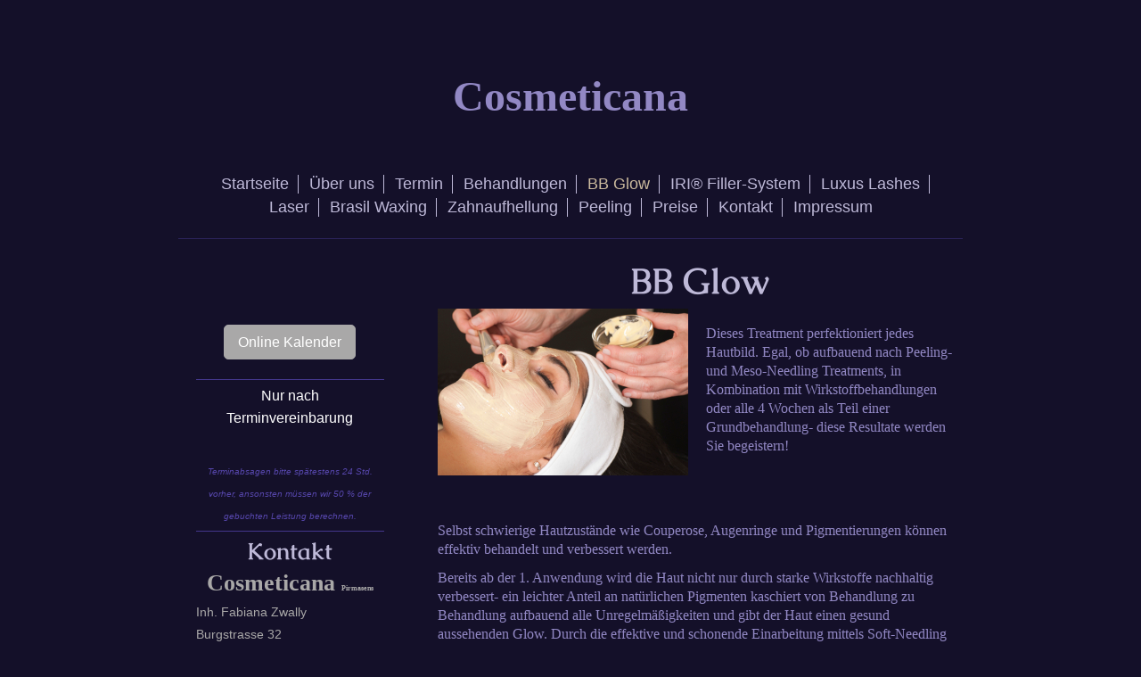

--- FILE ---
content_type: text/html; charset=UTF-8
request_url: https://www.cosmeticana.de/bb-glow/
body_size: 7490
content:
<!DOCTYPE html>
<html lang="de"  ><head prefix="og: http://ogp.me/ns# fb: http://ogp.me/ns/fb# business: http://ogp.me/ns/business#">
    <meta http-equiv="Content-Type" content="text/html; charset=utf-8"/>
    <meta name="generator" content="IONOS MyWebsite"/>
        
    <link rel="dns-prefetch" href="//cdn.website-start.de/"/>
    <link rel="dns-prefetch" href="//107.mod.mywebsite-editor.com"/>
    <link rel="dns-prefetch" href="https://107.sb.mywebsite-editor.com/"/>
    <link rel="shortcut icon" href="https://www.cosmeticana.de/s/misc/favicon.png?1392800864"/>
        <title>Cosmeticana - Einfach Schön! - Kosmetik, IRI Pen, Hyaluron, Lippenvolumen, Faltenunterpolsterung, Permanente Haarentfernung, Spray Tanning, Waxing, Zahnaufhellung, Massage &amp; Nails in Pirmasens - BB Glow</title>
    <style type="text/css">@media screen and (max-device-width: 1024px) {.diyw a.switchViewWeb {display: inline !important;}}</style>
    <style type="text/css">@media screen and (min-device-width: 1024px) {
            .mediumScreenDisabled { display:block }
            .smallScreenDisabled { display:block }
        }
        @media screen and (max-device-width: 1024px) { .mediumScreenDisabled { display:none } }
        @media screen and (max-device-width: 568px) { .smallScreenDisabled { display:none } }
                @media screen and (min-width: 1024px) {
            .mobilepreview .mediumScreenDisabled { display:block }
            .mobilepreview .smallScreenDisabled { display:block }
        }
        @media screen and (max-width: 1024px) { .mobilepreview .mediumScreenDisabled { display:none } }
        @media screen and (max-width: 568px) { .mobilepreview .smallScreenDisabled { display:none } }</style>
    <meta name="viewport" content="width=device-width, initial-scale=1, maximum-scale=1, minimal-ui"/>

<meta name="format-detection" content="telephone=no"/>
        <meta name="keywords" content="Cosmeticana, kosmetikstudio, kosmetikinstitut, Laser, IRI Pen, Hyaluron, Lippenvolumen, Faltenunterpolsterung, Laserhaarentfernung, asclepion, nadelepi, Nadelepilation, LuxusLashes, Wimpern, Wimpernverlängerung, Wimpernverdichtung, Lashes, Nadel-epilation, Pirmasens, Elektro-Epilation, Nadelepilation, Epilationspraxis, Sondenepilation, Thermolyse, Blend, Damenbart, Haarentfernung, rheinland, pfalz, Zahnaufhellung, Zahnbleaching, bleaching, smile, smileup, smile up, Haarentfernung, apilus, xcell, elektrolyse, electrolyse, permanent, permanente, Brasil, Lemberg, Ruhbank, Dahn, Turnstr, Turnstrasse, Zweibrücken, zweibruecken, pirmasens, contwig, stambach, ixheim, pfalz, Zwally, Fabiana, Kosmetik, Beauty, Makeup, Maniküre, Gesicht, Nails, Nagelstudio, Kosmetikstudio, Softlaser, Gel, Gelmodellage, Diamant, Mesotherapie, Ampullen, Gesichtsmaske, Peeling, Kosmetologin, Kosmetikerin, Wellnes, Spa, Hot chocolate, Hot stone, Zweibruecken, Contwig, Augenbrauen, Waxing, Brasil, Brasil-Waxing, Wachs, Wachsbehandlung, Aromatherapie, Lymph,  Ultraschall, Behandlungen,   Haut,   schön,   gesund, intimwaxing, nagelkauer, mobile, intim, intim-waxing, stammzellen, botox, grandel, dr, antifalten, antiaging, antiaging, warmwachs, wimpern, färben, augenbrauen, augenbrauenkorektur, ionto, gold, luxus, rosselet, zahn, weiss, homo, homosexuell, transvestit, krankenkasse, damenbart, rückenhaare, achselhaare, Zähne"/>
            <meta name="description" content="Neue Seite"/>
            <meta name="robots" content="index,follow"/>
        <link href="//cdn.website-start.de/templates/2116/style.css?1763478093678" rel="stylesheet" type="text/css"/>
    <link href="https://www.cosmeticana.de/s/style/theming.css?1702909436" rel="stylesheet" type="text/css"/>
    <link href="//cdn.website-start.de/app/cdn/min/group/web.css?1763478093678" rel="stylesheet" type="text/css"/>
<link href="//cdn.website-start.de/app/cdn/min/moduleserver/css/de_DE/common,facebook,counter,shoppingbasket?1763478093678" rel="stylesheet" type="text/css"/>
    <link href="//cdn.website-start.de/app/cdn/min/group/mobilenavigation.css?1763478093678" rel="stylesheet" type="text/css"/>
    <link href="https://107.sb.mywebsite-editor.com/app/logstate2-css.php?site=325163450&amp;t=1769180714" rel="stylesheet" type="text/css"/>

<script type="text/javascript">
    /* <![CDATA[ */
var stagingMode = '';
    /* ]]> */
</script>
<script src="https://107.sb.mywebsite-editor.com/app/logstate-js.php?site=325163450&amp;t=1769180714"></script>

    <link href="//cdn.website-start.de/templates/2116/print.css?1763478093678" rel="stylesheet" media="print" type="text/css"/>
    <script type="text/javascript">
    /* <![CDATA[ */
    var systemurl = 'https://107.sb.mywebsite-editor.com/';
    var webPath = '/';
    var proxyName = '';
    var webServerName = 'www.cosmeticana.de';
    var sslServerUrl = 'https://www.cosmeticana.de';
    var nonSslServerUrl = 'http://www.cosmeticana.de';
    var webserverProtocol = 'http://';
    var nghScriptsUrlPrefix = '//107.mod.mywebsite-editor.com';
    var sessionNamespace = 'DIY_SB';
    var jimdoData = {
        cdnUrl:  '//cdn.website-start.de/',
        messages: {
            lightBox: {
    image : 'Bild',
    of: 'von'
}

        },
        isTrial: 0,
        pageId: 926504901    };
    var script_basisID = "325163450";

    diy = window.diy || {};
    diy.web = diy.web || {};

        diy.web.jsBaseUrl = "//cdn.website-start.de/s/build/";

    diy.context = diy.context || {};
    diy.context.type = diy.context.type || 'web';
    /* ]]> */
</script>

<script type="text/javascript" src="//cdn.website-start.de/app/cdn/min/group/web.js?1763478093678" crossorigin="anonymous"></script><script type="text/javascript" src="//cdn.website-start.de/s/build/web.bundle.js?1763478093678" crossorigin="anonymous"></script><script type="text/javascript" src="//cdn.website-start.de/app/cdn/min/group/mobilenavigation.js?1763478093678" crossorigin="anonymous"></script><script src="//cdn.website-start.de/app/cdn/min/moduleserver/js/de_DE/common,facebook,counter,shoppingbasket?1763478093678"></script>
<script type="text/javascript" src="https://cdn.website-start.de/proxy/apps/pagh4b/resource/dependencies/"></script><script type="text/javascript">
                    if (typeof require !== 'undefined') {
                        require.config({
                            waitSeconds : 10,
                            baseUrl : 'https://cdn.website-start.de/proxy/apps/pagh4b/js/'
                        });
                    }
                </script><script type="text/javascript">if (window.jQuery) {window.jQuery_1and1 = window.jQuery;}</script>
<meta name="google-site-verification" content="PBq3IKqtCnOyaGbj_tpfSGKCt2QWtTC35wpftUd1A4Y"/>
<script type="text/javascript">if (window.jQuery_1and1) {window.jQuery = window.jQuery_1and1;}</script>
<script type="text/javascript" src="//cdn.website-start.de/app/cdn/min/group/pfcsupport.js?1763478093678" crossorigin="anonymous"></script>    <meta property="og:type" content="business.business"/>
    <meta property="og:url" content="https://www.cosmeticana.de/bb-glow/"/>
    <meta property="og:title" content="Cosmeticana - Einfach Schön! - Kosmetik, IRI Pen, Hyaluron, Lippenvolumen, Faltenunterpolsterung, Permanente Haarentfernung, Spray Tanning, Waxing, Zahnaufhellung, Massage &amp; Nails in Pirmasens - BB Glow"/>
            <meta property="og:description" content="Neue Seite"/>
                <meta property="og:image" content="https://www.cosmeticana.de/s/img/emotionheader.gif"/>
        <meta property="business:contact_data:country_name" content="Deutschland"/>
    <meta property="business:contact_data:street_address" content="Turnstrasse 1"/>
    <meta property="business:contact_data:locality" content="Pirmasens"/>
    
    <meta property="business:contact_data:email" content="info@cosmeticana.de"/>
    <meta property="business:contact_data:postal_code" content="66953"/>
    <meta property="business:contact_data:phone_number" content="+49 6331 5087972"/>
    <meta property="business:contact_data:fax_number" content="+49 6331 5087973"/>
    
</head>


<body class="body   cc-pagemode-default diyfeSidebarLeft diy-market-de_DE" data-pageid="926504901" id="page-926504901">
    
    <div class="diyw">
        <!-- master-2 -->
<div class="diyweb">
	
<nav id="diyfeMobileNav" class="diyfeCA diyfeCA2" role="navigation">
    <a title="Navigation aufklappen/zuklappen">Navigation aufklappen/zuklappen</a>
    <ul class="mainNav1"><li class=" hasSubNavigation"><a data-page-id="926140352" href="https://www.cosmeticana.de/" class=" level_1"><span>Startseite</span></a></li><li class=" hasSubNavigation"><a data-page-id="926140353" href="https://www.cosmeticana.de/über-uns/" class=" level_1"><span>Über uns</span></a><span class="diyfeDropDownSubOpener">&nbsp;</span><div class="diyfeDropDownSubList diyfeCA diyfeCA3"><ul class="mainNav2"><li class=" hasSubNavigation"><a data-page-id="926140354" href="https://www.cosmeticana.de/über-uns/das-studio/" class=" level_2"><span>Das Studio</span></a></li><li class=" hasSubNavigation"><a data-page-id="926140355" href="https://www.cosmeticana.de/über-uns/das-team/" class=" level_2"><span>Das Team</span></a></li><li class=" hasSubNavigation"><a data-page-id="926273328" href="https://www.cosmeticana.de/über-uns/karriere/" class=" level_2"><span>Karriere</span></a></li></ul></div></li><li class=" hasSubNavigation"><a data-page-id="926420769" href="https://www.cosmeticana.de/termin/" class=" level_1"><span>Termin</span></a></li><li class=" hasSubNavigation"><a data-page-id="926140356" href="https://www.cosmeticana.de/behandlungen/" class=" level_1"><span>Behandlungen</span></a><span class="diyfeDropDownSubOpener">&nbsp;</span><div class="diyfeDropDownSubList diyfeCA diyfeCA3"><ul class="mainNav2"><li class=" hasSubNavigation"><a data-page-id="926446120" href="https://www.cosmeticana.de/behandlungen/kosmetische-behandlung/" class=" level_2"><span>Kosmetische Behandlung</span></a><span class="diyfeDropDownSubOpener">&nbsp;</span><div class="diyfeDropDownSubList diyfeCA diyfeCA3"><ul class="mainNav3"><li class=" hasSubNavigation"><a data-page-id="926174330" href="https://www.cosmeticana.de/behandlungen/kosmetische-behandlung/angebote/" class=" level_3"><span>Angebote</span></a></li><li class=" hasSubNavigation"><a data-page-id="926157755" href="https://www.cosmeticana.de/behandlungen/kosmetische-behandlung/hautanalyse-2-0/" class=" level_3"><span>Hautanalyse 2.0</span></a></li><li class=" hasSubNavigation"><a data-page-id="926165820" href="https://www.cosmeticana.de/behandlungen/kosmetische-behandlung/diamant-microdermabrasion/" class=" level_3"><span>Diamant-Microdermabrasion</span></a></li><li class=" hasSubNavigation"><a data-page-id="926165821" href="https://www.cosmeticana.de/behandlungen/kosmetische-behandlung/ultraschall-behandlung/" class=" level_3"><span>Ultraschall-Behandlung</span></a></li><li class=" hasSubNavigation"><a data-page-id="926165822" href="https://www.cosmeticana.de/behandlungen/kosmetische-behandlung/soft-laser/" class=" level_3"><span>Soft-Laser</span></a></li><li class=" hasSubNavigation"><a data-page-id="926165823" href="https://www.cosmeticana.de/behandlungen/kosmetische-behandlung/mesoporation-needling/" class=" level_3"><span>Mesoporation Needling</span></a></li><li class=" hasSubNavigation"><a data-page-id="926296764" href="https://www.cosmeticana.de/behandlungen/kosmetische-behandlung/spray-tanning/" class=" level_3"><span>Spray Tanning</span></a></li><li class=" hasSubNavigation"><a data-page-id="926165826" href="https://www.cosmeticana.de/behandlungen/kosmetische-behandlung/massagen/" class=" level_3"><span>Massagen</span></a></li><li class=" hasSubNavigation"><a data-page-id="926165824" href="https://www.cosmeticana.de/behandlungen/kosmetische-behandlung/haarentfernung/" class=" level_3"><span>Haarentfernung</span></a></li><li class=" hasSubNavigation"><a data-page-id="926165827" href="https://www.cosmeticana.de/behandlungen/kosmetische-behandlung/nail-design/" class=" level_3"><span>Nail-Design</span></a></li><li class=" hasSubNavigation"><a data-page-id="926467077" href="https://www.cosmeticana.de/behandlungen/kosmetische-behandlung/fachfusspflege/" class=" level_3"><span>Fachfusspflege</span></a></li><li class=" hasSubNavigation"><a data-page-id="926140361" href="https://www.cosmeticana.de/behandlungen/kosmetische-behandlung/produkte/" class=" level_3"><span>Produkte</span></a></li><li class=" hasSubNavigation"><a data-page-id="926140357" href="https://www.cosmeticana.de/behandlungen/kosmetische-behandlung/services/" class=" level_3"><span>Services</span></a></li><li class=" hasSubNavigation"><a data-page-id="926426795" href="https://www.cosmeticana.de/behandlungen/kosmetische-behandlung/seminare/" class=" level_3"><span>Seminare</span></a></li></ul></div></li></ul></div></li><li class="current hasSubNavigation"><a data-page-id="926504901" href="https://www.cosmeticana.de/bb-glow/" class="current level_1"><span>BB Glow</span></a></li><li class=" hasSubNavigation"><a data-page-id="926533987" href="https://www.cosmeticana.de/iri-filler-system/" class=" level_1"><span>IRI® Filler-System</span></a></li><li class=" hasSubNavigation"><a data-page-id="926400643" href="https://www.cosmeticana.de/luxus-lashes/" class=" level_1"><span>Luxus Lashes</span></a></li><li class=" hasSubNavigation"><a data-page-id="926504900" href="https://www.cosmeticana.de/laser/" class=" level_1"><span>Laser</span></a></li><li class=" hasSubNavigation"><a data-page-id="926326680" href="https://www.cosmeticana.de/brasil-waxing/" class=" level_1"><span>Brasil Waxing</span></a><span class="diyfeDropDownSubOpener">&nbsp;</span><div class="diyfeDropDownSubList diyfeCA diyfeCA3"><ul class="mainNav2"><li class=" hasSubNavigation"><a data-page-id="926496572" href="https://www.cosmeticana.de/brasil-waxing/profi-shop/" class=" level_2"><span>Profi-Shop</span></a></li></ul></div></li><li class=" hasSubNavigation"><a data-page-id="926332237" href="https://www.cosmeticana.de/zahnaufhellung/" class=" level_1"><span>Zahnaufhellung</span></a></li><li class=" hasSubNavigation"><a data-page-id="926441454" href="https://www.cosmeticana.de/peeling/" class=" level_1"><span>Peeling</span></a><span class="diyfeDropDownSubOpener">&nbsp;</span><div class="diyfeDropDownSubList diyfeCA diyfeCA3"><ul class="mainNav2"><li class=" hasSubNavigation"><a data-page-id="926441455" href="https://www.cosmeticana.de/peeling/aha-peeling/" class=" level_2"><span>AHA Peeling</span></a></li></ul></div></li><li class=" hasSubNavigation"><a data-page-id="926140360" href="https://www.cosmeticana.de/preise/" class=" level_1"><span>Preise</span></a></li><li class=" hasSubNavigation"><a data-page-id="926140362" href="https://www.cosmeticana.de/kontakt/" class=" level_1"><span>Kontakt</span></a><span class="diyfeDropDownSubOpener">&nbsp;</span><div class="diyfeDropDownSubList diyfeCA diyfeCA3"><ul class="mainNav2"><li class=" hasSubNavigation"><a data-page-id="926175266" href="https://www.cosmeticana.de/kontakt/terminvereinbarung/" class=" level_2"><span>Terminvereinbarung</span></a></li><li class=" hasSubNavigation"><a data-page-id="926140363" href="https://www.cosmeticana.de/kontakt/ihr-weg-zu-uns/" class=" level_2"><span>Ihr Weg zu uns</span></a></li></ul></div></li><li class=" hasSubNavigation"><a data-page-id="926140364" href="https://www.cosmeticana.de/impressum/" class=" level_1"><span>Impressum</span></a><span class="diyfeDropDownSubOpener">&nbsp;</span><div class="diyfeDropDownSubList diyfeCA diyfeCA3"><ul class="mainNav2"><li class=" hasSubNavigation"><a data-page-id="926452800" href="https://www.cosmeticana.de/impressum/datenschutz/" class=" level_2"><span>Datenschutz</span></a></li></ul></div></li></ul></nav>
	<div class="diywebLogo">
		<div class="diywebLiveArea">
			<div class="diywebMainGutter">
				<div class="diyfeGE diyfeCA1">
						
    <style type="text/css" media="all">
        /* <![CDATA[ */
                .diyw #website-logo {
            text-align: center !important;
                        padding: 40px 0;
                    }
        
        
        .diyw #website-logo p.website-logo-text,
        .diyw #website-logo p.website-logo-text a.website-logo-text {
            text-align: center !important;
            font-family: 'Comic Sans MS', cursive !important;
            font-size: 48px !important;
            font-style: normal !important;
            font-weight: bold !important;
        }
        
                /* ]]> */
    </style>

    <div id="website-logo">
    
                    <p class="website-logo-text "><a href="https://www.cosmeticana.de/" class="website-logo-text">Cosmeticana</a>
            </p>
            </div>


				</div>
			</div>
		</div>
	</div>
	<div class="diywebNav diywebNavMain diywebNav1 diywebNavHorizontal">
		<div class="diywebLiveArea">
			<div class="diywebMainGutter">
				<div class="diyfeGE diyfeCA diyfeCA2">
					<div class="diywebGutter">
						<div class="webnavigation"><ul id="mainNav1" class="mainNav1"><li class="navTopItemGroup_1"><a data-page-id="926140352" href="https://www.cosmeticana.de/" class="level_1"><span>Startseite</span></a></li><li class="navTopItemGroup_2"><a data-page-id="926140353" href="https://www.cosmeticana.de/über-uns/" class="level_1"><span>Über uns</span></a></li><li class="navTopItemGroup_3"><a data-page-id="926420769" href="https://www.cosmeticana.de/termin/" class="level_1"><span>Termin</span></a></li><li class="navTopItemGroup_4"><a data-page-id="926140356" href="https://www.cosmeticana.de/behandlungen/" class="level_1"><span>Behandlungen</span></a></li><li class="navTopItemGroup_5"><a data-page-id="926504901" href="https://www.cosmeticana.de/bb-glow/" class="current level_1"><span>BB Glow</span></a></li><li class="navTopItemGroup_6"><a data-page-id="926533987" href="https://www.cosmeticana.de/iri-filler-system/" class="level_1"><span>IRI® Filler-System</span></a></li><li class="navTopItemGroup_7"><a data-page-id="926400643" href="https://www.cosmeticana.de/luxus-lashes/" class="level_1"><span>Luxus Lashes</span></a></li><li class="navTopItemGroup_8"><a data-page-id="926504900" href="https://www.cosmeticana.de/laser/" class="level_1"><span>Laser</span></a></li><li class="navTopItemGroup_9"><a data-page-id="926326680" href="https://www.cosmeticana.de/brasil-waxing/" class="level_1"><span>Brasil Waxing</span></a></li><li class="navTopItemGroup_10"><a data-page-id="926332237" href="https://www.cosmeticana.de/zahnaufhellung/" class="level_1"><span>Zahnaufhellung</span></a></li><li class="navTopItemGroup_11"><a data-page-id="926441454" href="https://www.cosmeticana.de/peeling/" class="level_1"><span>Peeling</span></a></li><li class="navTopItemGroup_12"><a data-page-id="926140360" href="https://www.cosmeticana.de/preise/" class="level_1"><span>Preise</span></a></li><li class="navTopItemGroup_13"><a data-page-id="926140362" href="https://www.cosmeticana.de/kontakt/" class="level_1"><span>Kontakt</span></a></li><li class="navTopItemGroup_14"><a data-page-id="926140364" href="https://www.cosmeticana.de/impressum/" class="level_1"><span>Impressum</span></a></li></ul></div>
					</div>
				</div>
			</div>
		</div>
	</div>
	<div class="diywebContent">
		<div class="diywebLiveArea">
			<div class="diywebMainGutter">
	<div id="diywebAppContainer1st"></div>
				<div class="diyfeGridGroup diyfeCA diyfeCA1">
					<div class="diywebMain diyfeGE">
						<div class="diywebGutter">
							
        <div id="content_area">
        	<div id="content_start"></div>
        	
        
        <div id="matrix_1027390566" class="sortable-matrix" data-matrixId="1027390566"><div class="n module-type-header diyfeLiveArea "> <h1><span class="diyfeDecoration">BB Glow</span></h1> </div><div class="n module-type-textWithImage diyfeLiveArea "> 
<div class="clearover " id="textWithImage-5817554505">
<div class="align-container imgleft" style="max-width: 100%; width: 281px;">
    <a class="imagewrapper" href="https://www.cosmeticana.de/s/cc_images/teaserbox_2479821652.jpg?t=1701603276" rel="lightbox[5817554505]">
        <img src="https://www.cosmeticana.de/s/cc_images/cache_2479821652.jpg?t=1701603276" id="image_5817554505" alt="" style="width:100%"/>
    </a>


</div> 
<div class="textwrapper">
<p> </p>
<p style="margin: 0cm 0cm 8pt;"><span style="font-family: calibri;">Dieses Treatment perfektioniert jedes Hautbild. Egal, ob aufbauend nach Peeling- und Meso-Needling Treatments, in Kombination mit
Wirkstoffbehandlungen oder alle 4 Wochen als Teil einer Grundbehandlung- diese Resultate werden Sie begeistern!</span></p>
<p style="margin: 0cm 0cm 8pt;"> </p>
<p style="margin: 0cm 0cm 8pt;"><span style="font-family: calibri;"> </span></p>
<p style="margin: 0cm 0cm 8pt;"><span style="font-family: calibri;">Selbst schwierige Hautzustände wie Couperose, Augenringe und Pigmentierungen können effektiv behandelt und verbessert
werden.</span></p>
<p style="margin: 0cm 0cm 8pt;"><span style="font-family: calibri;">Bereits ab der 1. Anwendung wird die Haut nicht nur durch starke Wirkstoffe nachhaltig verbessert- ein leichter Anteil an
natürlichen Pigmenten kaschiert von Behandlung zu Behandlung aufbauend alle Unregelmäßigkeiten und gibt der Haut einen gesund aussehenden Glow. Durch die effektive und schonende Einarbeitung mittels
Soft-Needling bleiben Sie frei von Nebeneffekten wie Rötungen und Schwellungen. Dennoch regen Sie intensive Regenerationsprozesse an, da die Powerwirkstoffe an den Rezeptoren der Epidermiszellen
andocken und die Haut nachhaltig verbessern.</span></p>
<p style="margin: 0cm 0cm 8pt;"><span style="font-family: calibri;">Somit erhalten Sie ein Ergebnis, bei dem die Haut bereits vor dem Aufstehen den beliebten No-Make-up Look erhält, ohne abgedeckt zu
wirken. Eben ganz natürlich.</span></p>
</div>
</div> 
<script type="text/javascript">
    //<![CDATA[
    jQuery(document).ready(function($){
        var $target = $('#textWithImage-5817554505');

        if ($.fn.swipebox && Modernizr.touch) {
            $target
                .find('a[rel*="lightbox"]')
                .addClass('swipebox')
                .swipebox();
        } else {
            $target.tinyLightbox({
                item: 'a[rel*="lightbox"]',
                cycle: false,
                hideNavigation: true
            });
        }
    });
    //]]>
</script>
 </div><div class="n module-type-text diyfeLiveArea "> <h4 style="text-align: left; color: rgb(34, 34, 34); text-transform: none; line-height: 1.1; text-indent: 0px; letter-spacing: -1px; font-family: Poppins; font-size: 28px; font-style: normal; font-weight: 400; margin-top: 0px; margin-bottom: 25px; word-spacing: 0px; white-space: normal; box-sizing: border-box; orphans: 2; widows: 2; font-variant-ligatures: normal; font-variant-caps: normal; -webkit-text-stroke-width: 0px; text-decoration-style: initial;">
<span style="color: rgb(233, 30, 99);">Was ist BB Glow treatment?</span></h4>
<div style="text-align: left; color: rgb(119, 119, 119); text-transform: none; text-indent: 0px; letter-spacing: normal; font-family: Poppins; font-size: 15px; font-style: normal; font-weight: 400; margin-bottom: 0px; word-spacing: 0px; white-space: normal; box-sizing: border-box; orphans: 2; widows: 2; font-variant-ligatures: normal; font-variant-caps: normal; -webkit-text-stroke-width: 0px; text-decoration-style: initial;">
<p style="color: rgb(119, 119, 119); line-height: 1.85em; box-sizing: border-box;">Meso-Behandlung &amp; Semipermanent-Make up. Diese Behandlung kombiniert effektive Meso-Wirkstoffe mit natürlichen
Pigmenten für ein dauerhaft gleichmäßiges Hautbild mit nachhaltiger Wirkung.<br style="box-sizing: border-box;"/>
<br style="box-sizing: border-box;"/>
Unsere natürlichen und EU zertifizierten Produkte bieten Ihnen eine Halbwertszeit von bis zu 6 Monaten. Durch die leichten Pigmentanteile findet eine effektive und sofortige Hautbildverbesserung
statt, die trotzdem natürlich aussieht.<br style="box-sizing: border-box;"/>
<br style="box-sizing: border-box;"/>
Diese Behandlung ist ganzjährig anwendbar, da sich die Pigmente dem Hautton anpassen und eine gewünschte Bräunung nicht negativ beeinflussen.</p>
</div> </div></div>
        
        
        </div>
						</div>
					</div>
					<div class="diywebSecondary diyfeGE diyfeCA diyfeCA3">
						<div class="diywebNav diywebNav23 diywebHideOnSmall">
							<div class="diyfeGE">
								<div class="diywebGutter">
									<div class="webnavigation"></div>
								</div>
							</div>
						</div>
						<div class="diywebSidebar">
							<div class="diyfeGE">
								<div class="diywebGutter">
									<div id="matrix_1026529981" class="sortable-matrix" data-matrixId="1026529981"><div class="n module-type-button diyfeLiveArea "> <div class="module-button-container" style="text-align:center;width:100%">
    <a href="https://www.studiobookr.com/cosmeticana-70183" class="diyfeLinkAsButton" target="_blank" style="background-color: #A9A8A8 !important;border-color: #A9A8A8 !important;color: #FFFFFF !important;">Online Kalender</a></div>
 </div><div class="n module-type-hr diyfeLiveArea "> <div style="padding: 0px 0px">
    <div class="hr"></div>
</div>
 </div><div class="n module-type-text diyfeLiveArea "> <p style="text-align: center;"><span style="color:#FFFFFF;">Nur nach Terminvereinbarung</span></p>
<p style="text-align: center;"> </p> </div><div class="n module-type-text diyfeLiveArea "> <p style="text-align: center;"><span style="font-size: 10px;"><em>Terminabsagen bitte spätestens 24 Std. vorher, ansonsten müssen wir 50 % der gebuchten Leistung berechnen.</em></span></p> </div><div class="n module-type-hr diyfeLiveArea "> <div style="padding: 0px 0px">
    <div class="hr"></div>
</div>
 </div><div class="n module-type-header diyfeLiveArea "> <h2><span class="diyfeDecoration">Kontakt</span></h2> </div><div class="n module-type-text diyfeLiveArea "> <h2 style="padding: 0px; overflow-wrap: break-word; color: rgb(72, 54, 38); font-family: Georgia, serif; font-weight: normal;"><span style="color:#A9A8A8;"><strong style="">Cosmeticana <span style="font-size: 8px;">Pirmasens</span></strong></span></h2>
<p style="padding:0px;overflow-wrap:break-word;color:rgb(72, 54, 38);font-family:Verdana, Geneva, sans-serif;font-size:14px;"><span style="color:#A9A8A8;">Inh. Fabiana Zwally</span></p>
<p style="padding:0px;overflow-wrap:break-word;color:rgb(72, 54, 38);font-family:Verdana, Geneva, sans-serif;font-size:14px;"><span style="color:#A9A8A8;">Burgstrasse 32</span></p>
<p style="padding:0px;overflow-wrap:break-word;color:rgb(72, 54, 38);font-family:Verdana, Geneva, sans-serif;font-size:14px;"><span style="color:#A9A8A8;">66953 Pirmasens</span></p>
<p style="padding:0px;overflow-wrap:break-word;color:rgb(72, 54, 38);font-family:Verdana, Geneva, sans-serif;font-size:14px;"><span style="color:#A9A8A8;">Tel: 0157-36699898</span></p> </div><div class="n module-type-hr diyfeLiveArea "> <div style="padding: 0px 0px">
    <div class="hr"></div>
</div>
 </div><div class="n module-type-remoteModule-facebook diyfeLiveArea ">             <div id="modul_5798390794_content"><div id="NGH5798390794_main">
    <div class="facebook-content">
        <a class="fb-share button" href="https://www.facebook.com/sharer.php?u=https%3A%2F%2Fwww.cosmeticana.de%2Fbb-glow%2F">
    <img src="https://www.cosmeticana.de/proxy/static/mod/facebook/files/img/facebook-share-icon.png"/> Teilen</a>    </div>
</div>
</div><script>/* <![CDATA[ */var __NGHModuleInstanceData5798390794 = __NGHModuleInstanceData5798390794 || {};__NGHModuleInstanceData5798390794.server = 'http://107.mod.mywebsite-editor.com';__NGHModuleInstanceData5798390794.data_web = {};var m = mm[5798390794] = new Facebook(5798390794,33364,'facebook');if (m.initView_main != null) m.initView_main();/* ]]> */</script>
         </div><div class="n module-type-remoteModule-counter diyfeLiveArea ">             <div id="modul_5798393589_content"><div id="NGH5798393589_" class="counter apsinth-clear">
		<div class="ngh-counter ngh-counter-skin-13a" style="height:26px"><div class="char" style="width:12px;height:26px"></div><div class="char" style="background-position:-49px 0px;width:13px;height:26px"></div><div class="char" style="background-position:-114px 0px;width:13px;height:26px"></div><div class="char" style="background-position:-23px 0px;width:13px;height:26px"></div><div class="char" style="background-position:-23px 0px;width:13px;height:26px"></div><div class="char" style="background-position:-36px 0px;width:13px;height:26px"></div><div class="char" style="background-position:-49px 0px;width:13px;height:26px"></div><div class="char" style="background-position:-222px 0px;width:11px;height:26px"></div></div>		<div class="apsinth-clear"></div>
</div>
</div><script>/* <![CDATA[ */var __NGHModuleInstanceData5798393589 = __NGHModuleInstanceData5798393589 || {};__NGHModuleInstanceData5798393589.server = 'http://107.mod.mywebsite-editor.com';__NGHModuleInstanceData5798393589.data_web = {"content":492234};var m = mm[5798393589] = new Counter(5798393589,25785,'counter');if (m.initView_main != null) m.initView_main();/* ]]> */</script>
         </div></div>
								</div>
							</div>
						</div>
					</div>
				</div>
			</div>
		</div>
	</div>
	<div class="diywebFooter">
		<div class="diywebLiveArea">
			<div class="diywebMainGutter">
				<div class="diyfeGE diyfeCA diyfeCA4">
					<div class="diywebGutter">
						<div id="contentfooter">
    <div class="leftrow">
                        <a rel="nofollow" href="javascript:window.print();">
                    <img class="inline" height="14" width="18" src="//cdn.website-start.de/s/img/cc/printer.gif" alt=""/>
                    Druckversion                </a> <span class="footer-separator">|</span>
                <a href="https://www.cosmeticana.de/sitemap/">Sitemap</a>
                        <br/> © Cosmeticana 2025
            </div>
    <script type="text/javascript">
        window.diy.ux.Captcha.locales = {
            generateNewCode: 'Neuen Code generieren',
            enterCode: 'Bitte geben Sie den Code ein'
        };
        window.diy.ux.Cap2.locales = {
            generateNewCode: 'Neuen Code generieren',
            enterCode: 'Bitte geben Sie den Code ein'
        };
    </script>
    <div class="rightrow">
                    <span class="loggedout">
                <a rel="nofollow" id="login" href="https://login.1and1-editor.com/325163450/www.cosmeticana.de/de?pageId=926504901">
                    Login                </a>
            </span>
                <p><a class="diyw switchViewWeb" href="javascript:switchView('desktop');">Webansicht</a><a class="diyw switchViewMobile" href="javascript:switchView('mobile');">Mobile-Ansicht</a></p>
                <span class="loggedin">
            <a rel="nofollow" id="logout" href="https://107.sb.mywebsite-editor.com/app/cms/logout.php">Logout</a> <span class="footer-separator">|</span>
            <a rel="nofollow" id="edit" href="https://107.sb.mywebsite-editor.com/app/325163450/926504901/">Seite bearbeiten</a>
        </span>
    </div>
</div>
            <div id="loginbox" class="hidden">
                <script type="text/javascript">
                    /* <![CDATA[ */
                    function forgotpw_popup() {
                        var url = 'https://passwort.1und1.de/xml/request/RequestStart';
                        fenster = window.open(url, "fenster1", "width=600,height=400,status=yes,scrollbars=yes,resizable=yes");
                        // IE8 doesn't return the window reference instantly or at all.
                        // It may appear the call failed and fenster is null
                        if (fenster && fenster.focus) {
                            fenster.focus();
                        }
                    }
                    /* ]]> */
                </script>
                                <img class="logo" src="//cdn.website-start.de/s/img/logo.gif" alt="IONOS" title="IONOS"/>

                <div id="loginboxOuter"></div>
            </div>
        

					</div>
				</div>
			</div>
		</div>
	</div>
</div>    </div>

    
    </body>


<!-- rendered at Thu, 04 Dec 2025 15:49:22 +0100 -->
</html>
